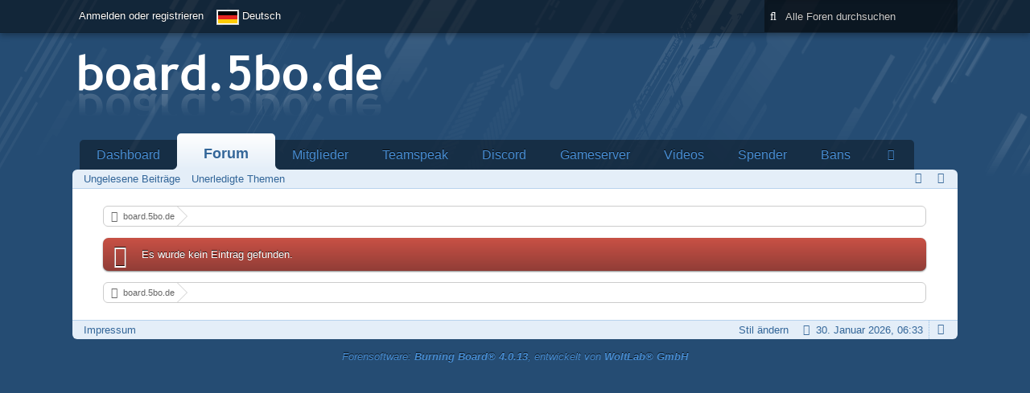

--- FILE ---
content_type: text/html; charset=UTF-8
request_url: https://board.5bo.de/index.php/BoardQuickSearch/?mode=undoneThreads&s=330bd1ac615273f3aeb41c6e924b79f1d8cc5e4a
body_size: 6108
content:
<!DOCTYPE html>
<html dir="ltr" lang="de"><head>
	<title>Fehlermeldung - board.5bo.de</title>
	
	<base href="https://board.5bo.de/" />
<meta charset="utf-8" />
<meta name="viewport" content="width=device-width, initial-scale=1" />
<meta name="format-detection" content="telephone=no" />
<meta name="robots" content="noindex,nofollow" /> 
<meta name="description" content="board.5bo.de - The 5 blue orange board!" />
<meta name="keywords" content="5bo.de, 5bo, board, forum, board.5bo.de" />
<meta property="og:site_name" content="board.5bo.de" />















<!-- Stylesheets -->
<link rel="stylesheet" type="text/css" href="https://board.5bo.de/wcf/style/style-1.css?m=1613906723" />

<!-- Icons -->
<link rel="icon" href="https://board.5bo.de/wcf/images/favicon.ico" type="image/x-icon" />
<link rel="apple-touch-icon" href="https://board.5bo.de/wcf/images/apple-touch-icon.png" />

<noscript>
	<style type="text/css">
		.jsOnly {
			display: none !important;
		}
		
		.noJsOnly {
			display: block !important;
		}
	</style>
</noscript>




	
	
	
	
	</head>

<body id="tplUserException">

<a id="top"></a>



<header id="pageHeader" class="layoutFixed">
	<div>
		<nav id="topMenu" class="userPanel">
			<div class="layoutFixed">
									<ul class="userPanelItems">
						<!-- login box -->
		<li id="userLogin">
			<a class="loginLink" href="https://board.5bo.de/index.php/Login/?s=ac09676ba587b3e4000a337a91e92e337adda004">Anmelden oder registrieren</a>
			<div id="loginForm" style="display: none;">
								
				<form method="post" action="https://board.5bo.de/index.php/Login/?s=ac09676ba587b3e4000a337a91e92e337adda004">
					<fieldset>
						<legend>Anmeldung</legend>						
						<dl>
							<dt><label for="username">Benutzername oder E-Mail-Adresse</label></dt>
							<dd>
								<input type="text" id="username" name="username" value="" required="required" class="long" />
							</dd>
						</dl>
						
													<dl>
								<dt>Sind Sie bereits registriert?</dt>
								<dd>
									<label><input type="radio" name="action" value="register" /> Nein, ich möchte mich jetzt registrieren.</label>
									<label><input type="radio" name="action" value="login" checked="checked" /> Ja, mein Kennwort lautet:</label>
								</dd>
							</dl>
												
						<dl>
							<dt><label for="password">Kennwort</label></dt>
							<dd>
								<input type="password" id="password" name="password" value="" class="long" />
							</dd>
						</dl>
						
													<dl>
								<dt></dt>
								<dd><label><input type="checkbox" id="useCookies" name="useCookies" value="1" checked="checked" /> Dauerhaft angemeldet bleiben</label></dd>
							</dl>
												
						
						
						<div class="formSubmit">
							<input type="submit" id="loginSubmitButton" name="submitButton" value="Anmelden" accesskey="s" />
							<a class="button" href="https://board.5bo.de/index.php/LostPassword/?s=ac09676ba587b3e4000a337a91e92e337adda004"><span>Kennwort vergessen</span></a>
							<input type="hidden" name="url" value="/index.php/BoardQuickSearch/?mode=undoneThreads&amp;s=330bd1ac615273f3aeb41c6e924b79f1d8cc5e4a" />
							<input type="hidden" name="t" value="7c4f5004c2c0591416dbd91f7cbd499431f34756" />						</div>
					</fieldset>
					
											<fieldset>
							<legend>Anmeldung über Drittanbieter</legend>
							<ul class="buttonList smallButtons thirdPartyLogin">
																		
										
										
										
						<li id="steamAuth" class="3rdPartyAuth">
		<a href="https://board.5bo.de/index.php/SteamAuth/?s=ac09676ba587b3e4000a337a91e92e337adda004" class="steamLoginButton"><img src = "https://steamcommunity-a.akamaihd.net/public/images/signinthroughsteam/sits_small.png" alt = "Steam" /></a>
	</li>
					
							</ul>
						</fieldset>
									</form>
			</div>
			
			
		</li>
				<li id="pageLanguageContainer">
			
		</li>
					</ul>
				
				
				
			
<aside id="search" class="searchBar dropdown" data-disable-auto-focus="true">
	<form method="post" action="https://board.5bo.de/index.php/Search/?s=ac09676ba587b3e4000a337a91e92e337adda004">
		<input type="search" name="q" placeholder="Alle Foren durchsuchen" autocomplete="off" required="required" value="" class="dropdownToggle" data-toggle="search" />
		
		<ul class="dropdownMenu">
							<li class="dropdownText">
					<label><input type="checkbox" name="subjectOnly" value="1" /> Nur Betreff durchsuchen</label><label><input type="checkbox" name="findThreads" value="1" /> Ergebnisse als Themen anzeigen</label>
				</li>
				<li class="dropdownDivider"></li>
			
			<li><a href="https://board.5bo.de/index.php/Search/?s=ac09676ba587b3e4000a337a91e92e337adda004">Erweiterte Suche</a></li>
		</ul>
		
		<input type="hidden" name="types[]" value="com.woltlab.wbb.post" />		<input type="hidden" name="t" value="7c4f5004c2c0591416dbd91f7cbd499431f34756" />	</form>
</aside>

	
	
			</div>
		</nav>
		
		<div id="logo" class="logo">
			<a href="https://board.5bo.de/?s=ac09676ba587b3e4000a337a91e92e337adda004">
									<img src="https://board.5bo.de/images/logo.png" alt="" />
											</a>
		</div>
		
		
		
			<nav id="mainMenu" class="mainMenu jsMobileNavigation" data-button-label="Navigation">
		<ul>
							<li>
					<a href="https://board.5bo.de/?s=ac09676ba587b3e4000a337a91e92e337adda004">Dashboard</a>
									</li>
							<li class="active">
					<a href="https://board.5bo.de/index.php/BoardList/?s=ac09676ba587b3e4000a337a91e92e337adda004">Forum</a>
											<ul class="invisible">
															<li><a href="https://board.5bo.de/index.php/BoardQuickSearch/?mode=unreadPosts&amp;s=ac09676ba587b3e4000a337a91e92e337adda004"><span>Ungelesene Beiträge</span></a></li>
															<li><a href="https://board.5bo.de/index.php/BoardQuickSearch/?mode=undoneThreads&amp;s=ac09676ba587b3e4000a337a91e92e337adda004"><span>Unerledigte Themen</span></a></li>
														
						</ul>
									</li>
							<li>
					<a href="https://board.5bo.de/index.php/MembersList/?s=ac09676ba587b3e4000a337a91e92e337adda004">Mitglieder</a>
									</li>
							<li>
					<a href="https://board.5bo.de/index.php/CustomPage/?id=1&amp;s=ac09676ba587b3e4000a337a91e92e337adda004">Teamspeak</a>
									</li>
							<li>
					<a href="https://board.5bo.de/index.php/CustomPage/?id=5&amp;s=ac09676ba587b3e4000a337a91e92e337adda004">Discord</a>
									</li>
							<li>
					<a href="https://board.5bo.de/index.php/CustomPage/?id=4&amp;s=ac09676ba587b3e4000a337a91e92e337adda004">Gameserver</a>
									</li>
							<li>
					<a href="https://board.5bo.de/index.php/CustomPage/?id=2&amp;s=ac09676ba587b3e4000a337a91e92e337adda004">Videos</a>
									</li>
							<li>
					<a href="https://board.5bo.de/index.php/CustomPage/?id=3&amp;s=ac09676ba587b3e4000a337a91e92e337adda004">Spender</a>
									</li>
							<li>
					<a href="http://bans.5bo.de/">Bans</a>
									</li>
							<li>
					<a href="http://stats.5bo.de/">Stats</a>
									</li>
							<li>
					<a href="http://board.5bo.de/index.php/Board/45-Steam-Gruppe/">Steam Gruppe</a>
									</li>
					</ul>
	</nav>
		
				
		<nav class="navigation navigationHeader">
							<ul class="navigationMenuItems">
							<li><a href="https://board.5bo.de/index.php/BoardQuickSearch/?mode=unreadPosts&amp;s=ac09676ba587b3e4000a337a91e92e337adda004"><span>Ungelesene Beiträge</span></a></li>
							<li><a href="https://board.5bo.de/index.php/BoardQuickSearch/?mode=undoneThreads&amp;s=ac09676ba587b3e4000a337a91e92e337adda004"><span>Unerledigte Themen</span></a></li>
						
		</ul>
													
			<ul class="navigationIcons">
				<li id="toBottomLink"><a href="https://board.5bo.de/index.php/BoardQuickSearch/?mode=undoneThreads&amp;amp;s=330bd1ac615273f3aeb41c6e924b79f1d8cc5e4a#bottom" title="Zum Seitenende" class="jsTooltip"><span class="icon icon16 icon-arrow-down"></span> <span class="invisible">Zum Seitenende</span></a></li>
				<li id="sitemap" class="jsOnly"><a title="Schnellnavigation" class="jsTooltip"><span class="icon icon16 icon-sitemap"></span> <span class="invisible">Schnellnavigation</span></a></li>
											</ul>
		</nav>
	</div>
</header>

<div id="main" class="layoutFixed">
	<div>
		<div>
						
																	 
			
			<section id="content" class="content">
				
				
				
					<nav class="breadcrumbs marginTop">
		<ul>
			<li title="board.5bo.de" itemscope="itemscope" itemtype="http://data-vocabulary.org/Breadcrumb">
						<a href="https://board.5bo.de/?s=ac09676ba587b3e4000a337a91e92e337adda004" itemprop="url"><span itemprop="title">board.5bo.de</span></a> <span class="pointer"><span>&raquo;</span></span>
					</li>
		</ul>
	</nav>
	
<p id="errorMessage" class="error">
	Es wurde kein Eintrag gefunden.</p>



				
				
					<nav class="breadcrumbs marginTop">
		<ul>
			<li title="board.5bo.de">
						<a href="https://board.5bo.de/?s=ac09676ba587b3e4000a337a91e92e337adda004"><span>board.5bo.de</span></a> <span class="pointer"><span>&raquo;</span></span>
					</li>
		</ul>
	</nav>
				
			</section>
			
					</div>
	</div>
</div>

<footer id="pageFooter" class="layoutFixed footer">
	<div>
		<nav id="footerNavigation" class="navigation navigationFooter">
				<ul class="navigationMenuItems">
					<li><a href="https://board.5bo.de/index.php/LegalNotice/?s=ac09676ba587b3e4000a337a91e92e337adda004">Impressum</a></li>
			</ul>
			
			<ul class="navigationIcons">
				<li id="toTopLink" class="toTopLink"><a href="https://board.5bo.de/index.php/BoardQuickSearch/?mode=undoneThreads&amp;amp;s=330bd1ac615273f3aeb41c6e924b79f1d8cc5e4a#top" title="Zum Seitenanfang" class="jsTooltip"><span class="icon icon16 icon-arrow-up"></span> <span class="invisible">Zum Seitenanfang</span></a></li>
				
			</ul>
			
			<ul class="navigationItems">
									<li title="(UTC+01:00) Amsterdam, Berlin, Bern, Rom, Stockholm, Wien"><p><span class="icon icon16 icon-time"></span> <span>30. Januar 2026, 06:33</span></p></li>
								
			</ul>
		</nav>
		
		<div class="footerContent">
			
			
						
			<address class="copyright marginTop"><a href="http://www.woltlab.com/de/" target="_blank">Forensoftware: <strong>Burning Board&reg; 4.0.13</strong>, entwickelt von <strong>WoltLab&reg; GmbH</strong></a></address>		</div>
	</div>
</footer>



<script>
	//<![CDATA[
	var SID_ARG_2ND	= '&s=ac09676ba587b3e4000a337a91e92e337adda004';
	var WCF_PATH = 'https://board.5bo.de/wcf/';
	var SECURITY_TOKEN = '7c4f5004c2c0591416dbd91f7cbd499431f34756';
	var LANGUAGE_ID = 1;
	var TIME_NOW = 1769751180;
	//]]>
</script>
<script src="//ajax.googleapis.com/ajax/libs/jquery/2.0.1/jquery.min.js"></script>
<script src="//ajax.googleapis.com/ajax/libs/jqueryui/1.10.3/jquery-ui.min.js"></script>
<script>
	//<![CDATA[
	if (!window.jQuery) {
		document.write('<script data-relocate="true" src="https://board.5bo.de/wcf/js/3rdParty/jquery.min.js?v=f8d3cc03"><\/script>');
		document.write('<script data-relocate="true" src="https://board.5bo.de/wcf/js/3rdParty/jquery-ui.min.js?v=f8d3cc03"><\/script>');
	}
	//]]>
</script>
<script src="https://board.5bo.de/wcf/js/3rdParty/jquery-ui.nestedSortable.min.js?v=f8d3cc03"></script>
<script src="https://board.5bo.de/wcf/js/3rdParty/jquery-ui.timepicker.min.js?v=f8d3cc03"></script>
<script src="https://board.5bo.de/wcf/js/WCF.min.js?v=f8d3cc03"></script>
<script>
	//<![CDATA[
	WCF.User.init(0, '');
	//]]>
</script>
<script src="https://board.5bo.de/wcf/js/WCF.Location.min.js?v=f8d3cc03"></script>
<script src="https://board.5bo.de/wcf/js/WCF.Message.min.js?v=f8d3cc03"></script>
<script src="https://board.5bo.de/wcf/js/WCF.User.min.js?v=f8d3cc03"></script>
<script src="https://board.5bo.de/wcf/js/WCF.Like.min.js?v=f8d3cc03"></script>
<script src="https://board.5bo.de/wcf/js/WCF.Label.min.js?v=f8d3cc03"></script>
<script src="https://board.5bo.de/js/WBB.min.js?v=f8d3cc03"></script>
<script src="https://board.5bo.de/wcf/js/WCF.User.SteamLogin.min.js?v=f8d3cc03"></script>
<script>
	//<![CDATA[
	$(function() {
		WCF.Language.addObject({
			'__days': [ 'Sonntag', 'Montag', 'Dienstag', 'Mittwoch', 'Donnerstag', 'Freitag', 'Samstag' ],
			'__daysShort': [ 'So', 'Mo', 'Di', 'Mi', 'Do', 'Fr', 'Sa' ],
			'__months': [ 'Januar', 'Februar', 'März', 'April', 'Mai', 'Juni', 'Juli', 'August', 'September', 'Oktober', 'November', 'Dezember' ], 
			'__monthsShort': [ 'Jan', 'Feb', 'Mrz', 'Apr', 'Mai', 'Jun', 'Jul', 'Aug', 'Sep', 'Okt', 'Nov', 'Dez' ],
			'wcf.clipboard.item.unmarkAll': 'Demarkieren',
			'wcf.date.relative.now': 'Vor einem Moment',
			'wcf.date.relative.minutes': 'Vor {if $minutes > 1}{#$minutes} Minuten{else}einer Minute{\/if}',
			'wcf.date.relative.hours': 'Vor {if $hours > 1}{#$hours} Stunden{else}einer Stunde{\/if}',
			'wcf.date.relative.pastDays': '{if $days > 1}{$day}{else}Gestern{\/if}, {$time}',
			'wcf.date.dateFormat': 'j. F Y',
			'wcf.date.dateTimeFormat': '%date%, %time%',
			'wcf.date.shortDateTimeFormat': '%date%',
			'wcf.date.hour': 'Stunde',
			'wcf.date.minute': 'Minute',
			'wcf.date.timeFormat': 'H:i',
			'wcf.date.firstDayOfTheWeek': '1',
			'wcf.global.button.add': 'Hinzufügen',
			'wcf.global.button.cancel': 'Abbrechen',
			'wcf.global.button.close': 'Schließen',
			'wcf.global.button.collapsible': 'Auf- und Zuklappen',
			'wcf.global.button.delete': 'Löschen',
			'wcf.global.button.disable': 'Deaktivieren',
			'wcf.global.button.disabledI18n': 'einsprachig',
			'wcf.global.button.edit': 'Bearbeiten',
			'wcf.global.button.enable': 'Aktivieren',
			'wcf.global.button.next': 'Weiter »',
			'wcf.global.button.preview': 'Vorschau',
			'wcf.global.button.reset': 'Zurücksetzen',
			'wcf.global.button.save': 'Speichern',
			'wcf.global.button.search': 'Suche',
			'wcf.global.button.submit': 'Absenden',
			'wcf.global.confirmation.cancel': 'Abbrechen',
			'wcf.global.confirmation.confirm': 'OK',
			'wcf.global.confirmation.title': 'Bestätigung erforderlich',
			'wcf.global.decimalPoint': ',',
			'wcf.global.error.timeout': 'Keine Antwort vom Server erhalten, Anfrage wurde abgebrochen.',
			'wcf.global.error.title': 'Fehlermeldung',
			'wcf.global.form.error.empty': 'Bitte füllen Sie dieses Eingabefeld aus.',
			'wcf.global.form.error.greaterThan': 'Der eingegebene Wert muss größer sein als {#$greaterThan}.',
			'wcf.global.form.error.lessThan': 'Der eingegebene Wert muss kleiner sein als {#$lessThan}.',
			'wcf.global.language.noSelection': 'Keine Auswahl',
			'wcf.global.loading': 'Lädt …',
			'wcf.global.page.jumpTo': 'Gehe zu Seite',
			'wcf.global.page.jumpTo.description': 'Geben Sie einen Wert zwischen „1“ und „#pages#“ ein.',
			'wcf.global.page.pageNavigation': 'Navigation',
			'wcf.global.page.next': 'Nächste Seite',
			'wcf.global.page.previous': 'Vorherige Seite',
			'wcf.global.pageDirection': 'ltr',
			'wcf.global.sidebar.hideLeftSidebar': '',
			'wcf.global.sidebar.hideRightSidebar': '',
			'wcf.global.sidebar.showLeftSidebar': '',
			'wcf.global.sidebar.showRightSidebar': '',
			'wcf.global.success': 'Die Aktion wurde erfolgreich ausgeführt.',
			'wcf.global.success.add': 'Der Eintrag wurde gespeichert.',
			'wcf.global.success.edit': 'Ihre Änderungen wurden gespeichert.',
			'wcf.global.thousandsSeparator': '.',
			'wcf.page.sitemap': 'Schnellnavigation',
			'wcf.style.changeStyle': 'Stil ändern'
							,'wcf.like.button.like': 'Gefällt mir',
				'wcf.like.button.dislike': 'Gefällt mir nicht',
				'wcf.like.tooltip': '{if $likes}{#$likes} Like{if $likes != 1}s{/if}{if $dislikes}, {/if}{/if}{if $dislikes}{#$dislikes} Dislike{if $dislikes != 1}s{/if}{/if}',
				'wcf.like.summary': '{if $others == 0}{@$users.slice(0, -1).join(", ")}{if $users.length > 1} und {/if}{@$users.slice(-1)[0]}{else}{@$users.join(", ")} und {if $others == 1}einem{else}{#$others}{/if} weiteren{/if} gefällt das.',
				'wcf.like.details': 'Details'
						
			
		});
		
		WCF.Dropdown.init();

		WCF.System.Mobile.UX.init();
		
		new WCF.Date.Time();
		new WCF.Effect.SmoothScroll();
		new WCF.Effect.BalloonTooltip();
		new WCF.Sitemap();
		new WCF.Style.Chooser();		WCF.System.PageNavigation.init('.pageNavigation');
		WCF.Date.Picker.init();
		new WCF.User.ProfilePreview();
		WCF.System.FlexibleMenu.init();
		
		new WBB.Post.Preview();
		
							new WCF.System.KeepAlive(1740);
				
		if ($.browser.msie) {
			window.onbeforeunload = function() {
				/* Prevent "Back navigation caching" (http://msdn.microsoft.com/en-us/library/ie/dn265017%28v=vs.85%29.aspx) */
			};
		}
	});
	//]]>
</script>
<!--[IF IE 9]>
<script>
	$(function() {
		function fixButtonTypeIE9() {
			$('button').each(function(index, button) {
				var $button = $(button);
				if (!$button.attr('type')) {
					$button.attr('type', 'button');
				}
			});
		}
		
		WCF.DOMNodeInsertedHandler.addCallback('WCF.FixButtonTypeIE9', fixButtonTypeIE9);
		fixButtonTypeIE9();
	});
</script>
<![ENDIF]-->
<script src="https://board.5bo.de/wcf/js/3rdParty/slimbox2.min.js"></script>
<script src="https://board.5bo.de/wcf/js/WCF.ImageViewer.min.js?v=f8d3cc03"></script>
<script>
		//<![CDATA[
		var $imageViewer = null;
		$(function() {
			WCF.Language.addObject({
				'wcf.imageViewer.button.enlarge': 'Vollbild-Modus',
				'wcf.imageViewer.button.full': 'Originalversion aufrufen',
				'wcf.imageViewer.seriesIndex': '{x} von {y}',
				'wcf.imageViewer.counter': 'Bild {x} von {y}',
				'wcf.imageViewer.close': 'Schließen',
				'wcf.imageViewer.enlarge': 'Bild direkt anzeigen',
				'wcf.imageViewer.next': 'Nächstes Bild',
				'wcf.imageViewer.previous': 'Vorheriges Bild'
			});
			
			$imageViewer = new WCF.ImageViewer();
		});
		//]]>
	</script>
<script>
				//<![CDATA[
				$(function() {
					WCF.Language.addObject({
						'wcf.user.button.login': 'Anmelden',
						'wcf.user.button.register': 'Registrieren',
						'wcf.user.login': 'Anmeldung'
					});
					new WCF.User.Login(true);
				});
				//]]>
			</script>
<script>
				//<![CDATA[
				$(function() {
					var $languages = {
													'1': {
								iconPath: 'https://board.5bo.de/wcf/icon/flag/de.svg',
								languageName: 'Deutsch'
							}
						, 							'2': {
								iconPath: 'https://board.5bo.de/wcf/icon/flag/gb.svg',
								languageName: 'English'
							}
											};
					
					new WCF.Language.Chooser('pageLanguageContainer', 'languageID', 1, $languages, function(item) {
						var $location = window.location.toString().replace(/#.*/, '').replace(/(\?|&)l=[0-9]+/g, '');
						var $delimiter = ($location.indexOf('?') == -1) ? '?' : '&';
						
						window.location = $location + $delimiter + 'l=' + item.data('languageID') + window.location.hash;
					});
				});
				//]]>
			</script>
<script src="https://board.5bo.de/wcf/js/WCF.Search.Message.min.js?v=f8d3cc03"></script>
<script>
		//<![CDATA[
		$(function() {
			new WCF.Search.Message.SearchArea($('#search'));
		});
		//]]>
	</script>
<script>
	//<![CDATA[
	if (document.referrer) {
		$('#errorMessage').append('<br /><a href="' + document.referrer + '">Zurück zur vorherigen Seite</a>'); 
	}
	//]]>
</script>


<a id="bottom"></a>
</body>
</html>